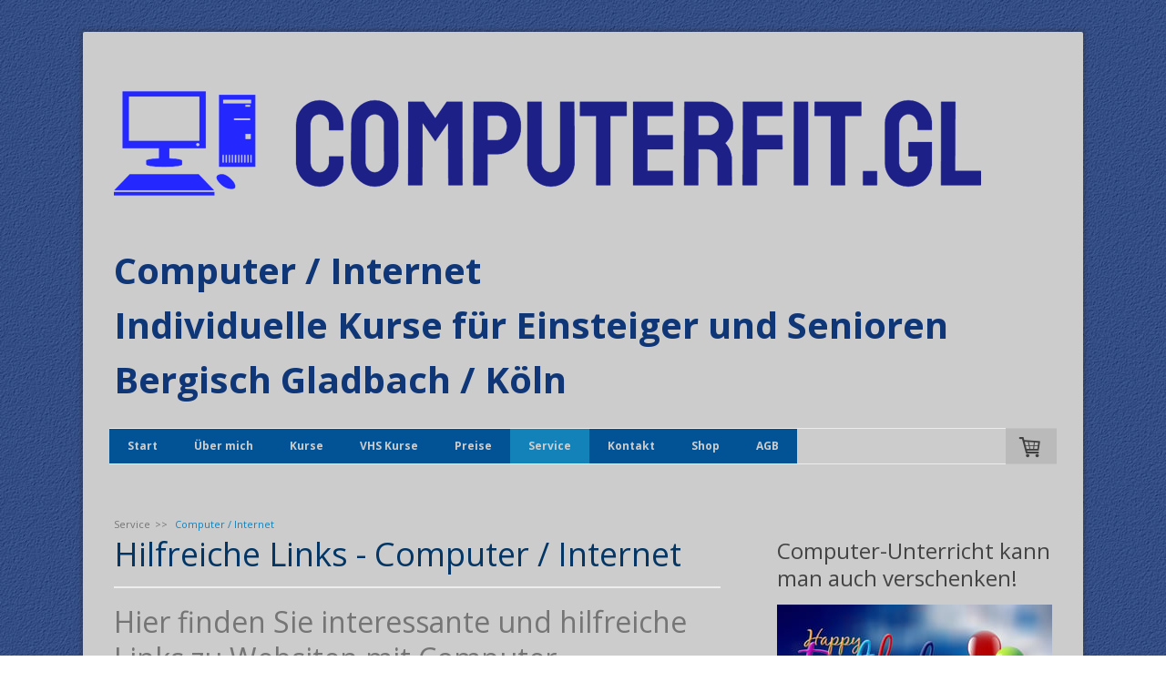

--- FILE ---
content_type: text/html; charset=UTF-8
request_url: https://www.computerfit.gl/service/computer-internet/
body_size: 13310
content:
<!DOCTYPE html>
<html lang="de-DE"><head>
    <meta charset="utf-8"/>
    <link rel="dns-prefetch preconnect" href="https://u.jimcdn.com/" crossorigin="anonymous"/>
<link rel="dns-prefetch preconnect" href="https://assets.jimstatic.com/" crossorigin="anonymous"/>
<link rel="dns-prefetch preconnect" href="https://image.jimcdn.com" crossorigin="anonymous"/>
<link rel="dns-prefetch preconnect" href="https://fonts.jimstatic.com" crossorigin="anonymous"/>
<meta name="viewport" content="width=device-width, initial-scale=1"/>
<meta http-equiv="X-UA-Compatible" content="IE=edge"/>
<meta name="description" content=""/>
<meta name="robots" content="index, follow, archive"/>
<meta property="st:section" content=""/>
<meta name="generator" content="Jimdo Creator"/>
<meta name="twitter:title" content="Hilfreiche Links - Computer / Internet"/>
<meta name="twitter:description" content="https://www.computer-woerterbuch.de"/>
<meta name="twitter:card" content="summary_large_image"/>
<meta property="og:url" content="http://www.computerfit.gl/service/computer-internet/"/>
<meta property="og:title" content="Hilfreiche Links - Computer / Internet"/>
<meta property="og:description" content="https://www.computer-woerterbuch.de"/>
<meta property="og:type" content="website"/>
<meta property="og:locale" content="de_DE"/>
<meta property="og:site_name" content="Computerkurse"/><title>Hilfreiche Links - Computer / Internet - Computerkurse</title>
<link rel="shortcut icon" href="https://u.jimcdn.com/cms/o/sc4036c304a15a53f/img/favicon.png?t=1371996668"/>
    <link rel="alternate" type="application/rss+xml" title="Blog" href="https://www.computerfit.gl/rss/blog"/>    
<link rel="canonical" href="https://www.computerfit.gl/service/computer-internet/"/>

        <script src="https://assets.jimstatic.com/ckies.js.7c38a5f4f8d944ade39b.js"></script>

        <script src="https://assets.jimstatic.com/cookieControl.js.b05bf5f4339fa83b8e79.js"></script>
    <script>window.CookieControlSet.setToNormal();</script>

    <style>html,body{margin:0}.hidden{display:none}.n{padding:5px}#cc-website-title a {text-decoration: none}.cc-m-image-align-1{text-align:left}.cc-m-image-align-2{text-align:right}.cc-m-image-align-3{text-align:center}</style>

        <link href="https://u.jimcdn.com/cms/o/sc4036c304a15a53f/layout/dm_34ce5052ebc7abdec59d716a286b9d2f/css/layout.css?t=1637082821" rel="stylesheet" type="text/css" id="jimdo_layout_css"/>
<script>     /* <![CDATA[ */     /*!  loadCss [c]2014 @scottjehl, Filament Group, Inc.  Licensed MIT */     window.loadCSS = window.loadCss = function(e,n,t){var r,l=window.document,a=l.createElement("link");if(n)r=n;else{var i=(l.body||l.getElementsByTagName("head")[0]).childNodes;r=i[i.length-1]}var o=l.styleSheets;a.rel="stylesheet",a.href=e,a.media="only x",r.parentNode.insertBefore(a,n?r:r.nextSibling);var d=function(e){for(var n=a.href,t=o.length;t--;)if(o[t].href===n)return e.call(a);setTimeout(function(){d(e)})};return a.onloadcssdefined=d,d(function(){a.media=t||"all"}),a};     window.onloadCSS = function(n,o){n.onload=function(){n.onload=null,o&&o.call(n)},"isApplicationInstalled"in navigator&&"onloadcssdefined"in n&&n.onloadcssdefined(o)}     /* ]]> */ </script>     <script>
// <![CDATA[
onloadCSS(loadCss('https://assets.jimstatic.com/web.css.cba479cb7ca5b5a1cac2a1ff8a34b9db.css') , function() {
    this.id = 'jimdo_web_css';
});
// ]]>
</script>
<link href="https://assets.jimstatic.com/web.css.cba479cb7ca5b5a1cac2a1ff8a34b9db.css" rel="preload" as="style"/>
<noscript>
<link href="https://assets.jimstatic.com/web.css.cba479cb7ca5b5a1cac2a1ff8a34b9db.css" rel="stylesheet"/>
</noscript>
    <script>
    //<![CDATA[
        var jimdoData = {"isTestserver":false,"isLcJimdoCom":false,"isJimdoHelpCenter":false,"isProtectedPage":false,"cstok":"","cacheJsKey":"6872b02579dabafbb146fb8732c7f8989a7ce7a9","cacheCssKey":"6872b02579dabafbb146fb8732c7f8989a7ce7a9","cdnUrl":"https:\/\/assets.jimstatic.com\/","minUrl":"https:\/\/assets.jimstatic.com\/app\/cdn\/min\/file\/","authUrl":"https:\/\/a.jimdo.com\/","webPath":"https:\/\/www.computerfit.gl\/","appUrl":"https:\/\/a.jimdo.com\/","cmsLanguage":"de_DE","isFreePackage":false,"mobile":false,"isDevkitTemplateUsed":true,"isTemplateResponsive":true,"websiteId":"sc4036c304a15a53f","pageId":1406820495,"packageId":2,"shop":{"deliveryTimeTexts":{"1":"1 - 3 Tage Lieferzeit","2":"3 - 5 Tage Lieferzeit","3":"5 - 8 Tage Lieferzeit"},"checkoutButtonText":"Zur Kasse","isReady":true,"currencyFormat":{"pattern":"#,##0.00 \u00a4","convertedPattern":"#,##0.00 $","symbols":{"GROUPING_SEPARATOR":".","DECIMAL_SEPARATOR":",","CURRENCY_SYMBOL":"\u20ac"}},"currencyLocale":"de_DE"},"tr":{"gmap":{"searchNotFound":"Die angegebene Adresse konnte nicht gefunden werden.","routeNotFound":"Die Anfahrtsroute konnte nicht berechnet werden. M\u00f6gliche Gr\u00fcnde: Die Startadresse ist zu ungenau oder zu weit von der Zieladresse entfernt."},"shop":{"checkoutSubmit":{"next":"N\u00e4chster Schritt","wait":"Bitte warten"},"paypalError":"Da ist leider etwas schiefgelaufen. Bitte versuche es erneut!","cartBar":"Zum Warenkorb","maintenance":"Dieser Shop ist vor\u00fcbergehend leider nicht erreichbar. Bitte probieren Sie es sp\u00e4ter noch einmal.","addToCartOverlay":{"productInsertedText":"Der Artikel wurde dem Warenkorb hinzugef\u00fcgt.","continueShoppingText":"Weiter einkaufen","reloadPageText":"neu laden"},"notReadyText":"Dieser Shop ist noch nicht vollst\u00e4ndig eingerichtet.","numLeftText":"Mehr als {:num} Exemplare dieses Artikels sind z.Z. leider nicht verf\u00fcgbar.","oneLeftText":"Es ist leider nur noch ein Exemplar dieses Artikels verf\u00fcgbar."},"common":{"timeout":"Es ist ein Fehler aufgetreten. Die von dir ausgew\u00e4hlte Aktion wurde abgebrochen. Bitte versuche es in ein paar Minuten erneut."},"form":{"badRequest":"Es ist ein Fehler aufgetreten: Die Eingaben konnten leider nicht \u00fcbermittelt werden. Bitte versuche es sp\u00e4ter noch einmal!"}},"jQuery":"jimdoGen002","isJimdoMobileApp":false,"bgConfig":null,"bgFullscreen":null,"responsiveBreakpointLandscape":767,"responsiveBreakpointPortrait":480,"copyableHeadlineLinks":false,"tocGeneration":false,"googlemapsConsoleKey":false,"loggingForAnalytics":false,"loggingForPredefinedPages":false,"isFacebookPixelIdEnabled":false,"userAccountId":"c091d020-4aed-44a7-93d2-5d9a13850cea"};
    // ]]>
</script>

     <script> (function(window) { 'use strict'; var regBuff = window.__regModuleBuffer = []; var regModuleBuffer = function() { var args = [].slice.call(arguments); regBuff.push(args); }; if (!window.regModule) { window.regModule = regModuleBuffer; } })(window); </script>
    <script src="https://assets.jimstatic.com/web.js.24f3cfbc36a645673411.js" async="true"></script>
    <script src="https://assets.jimstatic.com/at.js.62588d64be2115a866ce.js"></script>
    
</head>

<body class="body cc-page j-has-shop j-m-gallery-styles j-m-video-styles j-m-hr-styles j-m-header-styles j-m-text-styles j-m-emotionheader-styles j-m-htmlCode-styles j-m-rss-styles j-m-form-styles j-m-table-styles j-m-textWithImage-styles j-m-downloadDocument-styles j-m-imageSubtitle-styles j-m-flickr-styles j-m-googlemaps-styles j-m-blogSelection-styles j-m-comment-styles j-m-jimdo-styles j-m-profile-styles j-m-guestbook-styles j-m-promotion-styles j-m-twitter-styles j-m-hgrid-styles j-m-shoppingcart-styles j-m-catalog-styles j-m-product-styles-disabled j-m-facebook-styles j-m-sharebuttons-styles-disabled j-m-formnew-styles-disabled j-m-callToAction-styles j-m-turbo-styles j-m-spacing-styles j-m-googleplus-styles j-m-dummy-styles j-m-search-styles j-m-booking-styles j-m-socialprofiles-styles j-footer-styles cc-pagemode-default cc-content-parent" id="page-1406820495">

<div id="cc-inner" class="cc-content-parent">
  <!-- _main.sass -->
  <input type="checkbox" id="jtpl-navigation__checkbox" class="jtpl-navigation__checkbox"/><div class="jtpl-main cc-content-parent">

    <!-- background-area -->
    <div class="jtpl-background-area" background-area=""></div>
    <!-- END background-area -->

    <!-- _mobile-navigation.sass-->
    <div class="jtpl-mobile-topbar navigation-colors navigation-colors--transparency">
      <label for="jtpl-navigation__checkbox" class="jtpl-navigation__label navigation-colors__menu-icon">
        <span class="jtpl-navigation__icon navigation-colors__menu-icon"></span>
      </label>
    </div>
    <div class="jtpl-mobile-navigation navigation-colors navigation-colors--transparency">
      <div class="jtpl-mobile-navigation-container">
        <div data-container="navigation"><div class="j-nav-variant-nested"><ul class="cc-nav-level-0 j-nav-level-0"><li id="cc-nav-view-1400469795" class="jmd-nav__list-item-0"><a href="/" data-link-title="Start">Start</a></li><li id="cc-nav-view-1400470295" class="jmd-nav__list-item-0 j-nav-has-children"><a href="/über-mich/" data-link-title="Über mich">Über mich</a><span data-navi-toggle="cc-nav-view-1400470295" class="jmd-nav__toggle-button"></span><ul class="cc-nav-level-1 j-nav-level-1"><li id="cc-nav-view-1400470495" class="jmd-nav__list-item-1"><a href="/über-mich/hier-finden-sie-computerfit-gl/" data-link-title="Hier finden Sie Computerfit.GL">Hier finden Sie Computerfit.GL</a></li><li id="cc-nav-view-1400470595" class="jmd-nav__list-item-1"><a href="/über-mich/nachricht/" data-link-title="Nachricht">Nachricht</a></li><li id="cc-nav-view-1406325395" class="jmd-nav__list-item-1"><a href="/über-mich/referenzen/" data-link-title="Referenzen">Referenzen</a></li><li id="cc-nav-view-1573524995" class="jmd-nav__list-item-1"><a href="/über-mich/bilder-aus-dem-unterricht/" data-link-title="Bilder aus dem Unterricht">Bilder aus dem Unterricht</a></li></ul></li><li id="cc-nav-view-1400469995" class="jmd-nav__list-item-0 j-nav-has-children"><a href="/kurse/" data-link-title="Kurse">Kurse</a><span data-navi-toggle="cc-nav-view-1400469995" class="jmd-nav__toggle-button"></span><ul class="cc-nav-level-1 j-nav-level-1"><li id="cc-nav-view-1400469895" class="jmd-nav__list-item-1"><a href="/kurse/individueller-unterricht/" data-link-title="Individueller Unterricht">Individueller Unterricht</a></li><li id="cc-nav-view-1406073895" class="jmd-nav__list-item-1 j-nav-has-children"><a href="/kurse/kursinhalte/" data-link-title="Kursinhalte">Kursinhalte</a><span data-navi-toggle="cc-nav-view-1406073895" class="jmd-nav__toggle-button"></span><ul class="cc-nav-level-2 j-nav-level-2"><li id="cc-nav-view-1404042895" class="jmd-nav__list-item-2"><a href="/kurse/kursinhalte/computer-basis/" data-link-title="Computer Basis">Computer Basis</a></li><li id="cc-nav-view-2037103295" class="jmd-nav__list-item-2"><a href="/kurse/kursinhalte/windows-10/" data-link-title="Windows 10">Windows 10</a></li><li id="cc-nav-view-2041984195" class="jmd-nav__list-item-2"><a href="/kurse/kursinhalte/mac-os-x/" data-link-title="Mac - OS X">Mac - OS X</a></li><li id="cc-nav-view-1406572895" class="jmd-nav__list-item-2"><a href="/kurse/kursinhalte/outlook-basis/" data-link-title="Outlook Basis">Outlook Basis</a></li><li id="cc-nav-view-1404043495" class="jmd-nav__list-item-2"><a href="/kurse/kursinhalte/internet/" data-link-title="Internet">Internet</a></li><li id="cc-nav-view-1406337595" class="jmd-nav__list-item-2"><a href="/kurse/kursinhalte/word-basis/" data-link-title="Word Basis">Word Basis</a></li><li id="cc-nav-view-1406572595" class="jmd-nav__list-item-2"><a href="/kurse/kursinhalte/excel-basis/" data-link-title="Excel Basis">Excel Basis</a></li><li id="cc-nav-view-1583729395" class="jmd-nav__list-item-2"><a href="/kurse/kursinhalte/open-office/" data-link-title="Open Office">Open Office</a></li><li id="cc-nav-view-1406569795" class="jmd-nav__list-item-2"><a href="/kurse/kursinhalte/eigene-website/" data-link-title="Eigene Website">Eigene Website</a></li><li id="cc-nav-view-1406337795" class="jmd-nav__list-item-2"><a href="/kurse/kursinhalte/ebay-co/" data-link-title="Ebay &amp; Co.">Ebay &amp; Co.</a></li><li id="cc-nav-view-1406568595" class="jmd-nav__list-item-2"><a href="/kurse/kursinhalte/facebook-co/" data-link-title="Facebook &amp; Co.">Facebook &amp; Co.</a></li><li id="cc-nav-view-1416369695" class="jmd-nav__list-item-2"><a href="/kurse/kursinhalte/ipad/" data-link-title="iPad">iPad</a></li><li id="cc-nav-view-2162336195" class="jmd-nav__list-item-2"><a href="/kurse/kursinhalte/iphone-ipad-für-sehbehinderte/" data-link-title="iPhone/iPad für Sehbehinderte">iPhone/iPad für Sehbehinderte</a></li><li id="cc-nav-view-1406337995" class="jmd-nav__list-item-2"><a href="/kurse/kursinhalte/specials/" data-link-title="Specials">Specials</a></li><li id="cc-nav-view-2035012095" class="jmd-nav__list-item-2"><a href="/kurse/kursinhalte/dropbox-co/" data-link-title="Dropbox &amp; Co.">Dropbox &amp; Co.</a></li></ul></li><li id="cc-nav-view-1406072295" class="jmd-nav__list-item-1"><a href="/kurse/einzelkurs/" data-link-title="Einzelkurs">Einzelkurs</a></li><li id="cc-nav-view-1400470195" class="jmd-nav__list-item-1"><a href="/kurse/gruppenkurse/" data-link-title="Gruppenkurse">Gruppenkurse</a></li><li id="cc-nav-view-1431242695" class="jmd-nav__list-item-1"><a href="/kurse/berufs-wieder-einsteigerinnen/" data-link-title="Berufs(wieder)einsteigerinnen">Berufs(wieder)einsteigerinnen</a></li></ul></li><li id="cc-nav-view-2028539895" class="jmd-nav__list-item-0 j-nav-has-children"><a href="/vhs-kurse/" data-link-title="VHS Kurse">VHS Kurse</a><span data-navi-toggle="cc-nav-view-2028539895" class="jmd-nav__toggle-button"></span><ul class="cc-nav-level-1 j-nav-level-1"><li id="cc-nav-view-2028875595" class="jmd-nav__list-item-1"><a href="/vhs-kurse/individuelle-schulungen/" data-link-title="Individuelle Schulungen">Individuelle Schulungen</a></li><li id="cc-nav-view-2158411495" class="jmd-nav__list-item-1"><a href="/vhs-kurse/dropbox-co/" data-link-title="Dropbox &amp; Co.">Dropbox &amp; Co.</a></li><li id="cc-nav-view-2028877795" class="jmd-nav__list-item-1"><a href="/vhs-kurse/kostenlose-website-mit-jimdo/" data-link-title="Kostenlose Website mit Jimdo">Kostenlose Website mit Jimdo</a></li><li id="cc-nav-view-2037421495" class="jmd-nav__list-item-1"><a href="/vhs-kurse/pc-auffrischkurs/" data-link-title="PC-Auffrischkurs">PC-Auffrischkurs</a></li><li id="cc-nav-view-2040071895" class="jmd-nav__list-item-1"><a href="/vhs-kurse/powerpoint/" data-link-title="PowerPoint">PowerPoint</a></li><li id="cc-nav-view-2135990395" class="jmd-nav__list-item-1"><a href="/vhs-kurse/word-vorlagen-und-serienbriefe/" data-link-title="WORD: Vorlagen und Serienbriefe">WORD: Vorlagen und Serienbriefe</a></li><li id="cc-nav-view-2038731895" class="jmd-nav__list-item-1"><a href="/vhs-kurse/herdt-verlag-office-quiz/" data-link-title="Herdt-Verlag: Office-Quiz">Herdt-Verlag: Office-Quiz</a></li></ul></li><li id="cc-nav-view-1403996195" class="jmd-nav__list-item-0"><a href="/preise/" data-link-title="Preise">Preise</a></li><li id="cc-nav-view-1406856095" class="jmd-nav__list-item-0 j-nav-has-children cc-nav-parent j-nav-parent jmd-nav__item--parent"><a href="/service/" data-link-title="Service">Service</a><span data-navi-toggle="cc-nav-view-1406856095" class="jmd-nav__toggle-button"></span><ul class="cc-nav-level-1 j-nav-level-1"><li id="cc-nav-view-2038760495" class="jmd-nav__list-item-1"><a href="/service/website-design/" data-link-title="Website-Design">Website-Design</a></li><li id="cc-nav-view-1406856795" class="jmd-nav__list-item-1"><a href="/service/beratung/" data-link-title="Beratung">Beratung</a></li><li id="cc-nav-view-1406857095" class="jmd-nav__list-item-1"><a href="/service/fernwartung/" data-link-title="Fernwartung">Fernwartung</a></li><li id="cc-nav-view-1406818895" class="jmd-nav__list-item-1"><a href="/service/seiten-für-senioren/" data-link-title="Seiten für Senioren">Seiten für Senioren</a></li><li id="cc-nav-view-1406820495" class="jmd-nav__list-item-1 cc-nav-current j-nav-current jmd-nav__item--current"><a href="/service/computer-internet/" data-link-title="Computer / Internet" class="cc-nav-current j-nav-current jmd-nav__link--current">Computer / Internet</a></li><li id="cc-nav-view-1404681295" class="jmd-nav__list-item-1"><a href="/service/partnerlinks/" data-link-title="Partnerlinks">Partnerlinks</a></li><li id="cc-nav-view-2037422895" class="jmd-nav__list-item-1"><a href="/service/reisen-buchen-über-reisefindex-de/" data-link-title="Reisen buchen über reisefindex.de">Reisen buchen über reisefindex.de</a></li></ul></li><li id="cc-nav-view-1405830195" class="jmd-nav__list-item-0"><a href="/kontakt/" data-link-title="Kontakt">Kontakt</a></li><li id="cc-nav-view-1416400395" class="jmd-nav__list-item-0"><a href="/shop/" data-link-title="Shop">Shop</a></li><li id="cc-nav-view-1654212595" class="jmd-nav__list-item-0"><a href="/agb/" data-link-title="AGB">AGB</a></li></ul></div></div>
      </div>
    </div>
    <!-- END _mobile-navigation.sass-->
      <div class="jtpl-section__gutter layout-alignment content-options-box cc-content-parent">

      <!-- _header.sass -->
      <header class="jtpl-header"><div class="jtpl-header__container">
          <div id="cc-website-logo" class="cc-single-module-element"><div id="cc-m-11599707695" class="j-module n j-imageSubtitle"><div class="cc-m-image-container"><figure class="cc-imagewrapper cc-m-image-align-1">
<a href="https://www.computerfit.gl/" target="_self"><img srcset="https://image.jimcdn.com/cdn-cgi/image/width=320%2Cheight=10000%2Cfit=contain%2Cformat=png%2C/app/cms/storage/image/path/sc4036c304a15a53f/image/ib685bb0b4eaf23a2/version/1644403655/image.png 320w, https://image.jimcdn.com/cdn-cgi/image/width=640%2Cheight=10000%2Cfit=contain%2Cformat=png%2C/app/cms/storage/image/path/sc4036c304a15a53f/image/ib685bb0b4eaf23a2/version/1644403655/image.png 640w, https://image.jimcdn.com/cdn-cgi/image/width=952%2Cheight=10000%2Cfit=contain%2Cformat=png%2C/app/cms/storage/image/path/sc4036c304a15a53f/image/ib685bb0b4eaf23a2/version/1644403655/image.png 952w, https://image.jimcdn.com/cdn-cgi/image/width=960%2Cheight=10000%2Cfit=contain%2Cformat=png%2C/app/cms/storage/image/path/sc4036c304a15a53f/image/ib685bb0b4eaf23a2/version/1644403655/image.png 960w, https://image.jimcdn.com/cdn-cgi/image/width=1280%2Cheight=10000%2Cfit=contain%2Cformat=png%2C/app/cms/storage/image/path/sc4036c304a15a53f/image/ib685bb0b4eaf23a2/version/1644403655/image.png 1280w, https://image.jimcdn.com/cdn-cgi/image//app/cms/storage/image/path/sc4036c304a15a53f/image/ib685bb0b4eaf23a2/version/1644403655/image.png 1500w" sizes="(min-width: 952px) 952px, 100vw" id="cc-m-imagesubtitle-image-11599707695" src="https://image.jimcdn.com/cdn-cgi/image/width=952%2Cheight=10000%2Cfit=contain%2Cformat=png%2C/app/cms/storage/image/path/sc4036c304a15a53f/image/ib685bb0b4eaf23a2/version/1644403655/image.png" alt="Computerkurse" class="" data-src-width="1500" data-src-height="315" data-src="https://image.jimcdn.com/cdn-cgi/image/width=952%2Cheight=10000%2Cfit=contain%2Cformat=png%2C/app/cms/storage/image/path/sc4036c304a15a53f/image/ib685bb0b4eaf23a2/version/1644403655/image.png" data-image-id="8031277695"/></a>    

</figure>
</div>
<div class="cc-clear"></div>
<script id="cc-m-reg-11599707695">// <![CDATA[

    window.regModule("module_imageSubtitle", {"data":{"imageExists":true,"hyperlink":"","hyperlink_target":"","hyperlinkAsString":"","pinterest":"0","id":11599707695,"widthEqualsContent":"0","resizeWidth":"952","resizeHeight":200},"id":11599707695});
// ]]>
</script></div></div>
          <div id="cc-website-title" class="cc-single-module-element"><div id="cc-m-9954089495" class="j-module n j-header"><a href="https://www.computerfit.gl/"><span class="cc-within-single-module-element j-website-title-content" id="cc-m-header-9954089495">Computer / Internet <br/>Individuelle Kurse für Einsteiger und Senioren<br/>Bergisch Gladbach / Köln</span></a></div></div>
        </div>

        <div class="jtpl-navigation">
          <!-- navigation.sass -->
          <nav class="jtpl-navigation__inner navigation-colors navigation-alignment" data-dropdown="true"><div data-container="navigation"><div class="j-nav-variant-nested"><ul class="cc-nav-level-0 j-nav-level-0"><li id="cc-nav-view-1400469795" class="jmd-nav__list-item-0"><a href="/" data-link-title="Start">Start</a></li><li id="cc-nav-view-1400470295" class="jmd-nav__list-item-0 j-nav-has-children"><a href="/über-mich/" data-link-title="Über mich">Über mich</a><span data-navi-toggle="cc-nav-view-1400470295" class="jmd-nav__toggle-button"></span><ul class="cc-nav-level-1 j-nav-level-1"><li id="cc-nav-view-1400470495" class="jmd-nav__list-item-1"><a href="/über-mich/hier-finden-sie-computerfit-gl/" data-link-title="Hier finden Sie Computerfit.GL">Hier finden Sie Computerfit.GL</a></li><li id="cc-nav-view-1400470595" class="jmd-nav__list-item-1"><a href="/über-mich/nachricht/" data-link-title="Nachricht">Nachricht</a></li><li id="cc-nav-view-1406325395" class="jmd-nav__list-item-1"><a href="/über-mich/referenzen/" data-link-title="Referenzen">Referenzen</a></li><li id="cc-nav-view-1573524995" class="jmd-nav__list-item-1"><a href="/über-mich/bilder-aus-dem-unterricht/" data-link-title="Bilder aus dem Unterricht">Bilder aus dem Unterricht</a></li></ul></li><li id="cc-nav-view-1400469995" class="jmd-nav__list-item-0 j-nav-has-children"><a href="/kurse/" data-link-title="Kurse">Kurse</a><span data-navi-toggle="cc-nav-view-1400469995" class="jmd-nav__toggle-button"></span><ul class="cc-nav-level-1 j-nav-level-1"><li id="cc-nav-view-1400469895" class="jmd-nav__list-item-1"><a href="/kurse/individueller-unterricht/" data-link-title="Individueller Unterricht">Individueller Unterricht</a></li><li id="cc-nav-view-1406073895" class="jmd-nav__list-item-1 j-nav-has-children"><a href="/kurse/kursinhalte/" data-link-title="Kursinhalte">Kursinhalte</a><span data-navi-toggle="cc-nav-view-1406073895" class="jmd-nav__toggle-button"></span><ul class="cc-nav-level-2 j-nav-level-2"><li id="cc-nav-view-1404042895" class="jmd-nav__list-item-2"><a href="/kurse/kursinhalte/computer-basis/" data-link-title="Computer Basis">Computer Basis</a></li><li id="cc-nav-view-2037103295" class="jmd-nav__list-item-2"><a href="/kurse/kursinhalte/windows-10/" data-link-title="Windows 10">Windows 10</a></li><li id="cc-nav-view-2041984195" class="jmd-nav__list-item-2"><a href="/kurse/kursinhalte/mac-os-x/" data-link-title="Mac - OS X">Mac - OS X</a></li><li id="cc-nav-view-1406572895" class="jmd-nav__list-item-2"><a href="/kurse/kursinhalte/outlook-basis/" data-link-title="Outlook Basis">Outlook Basis</a></li><li id="cc-nav-view-1404043495" class="jmd-nav__list-item-2"><a href="/kurse/kursinhalte/internet/" data-link-title="Internet">Internet</a></li><li id="cc-nav-view-1406337595" class="jmd-nav__list-item-2"><a href="/kurse/kursinhalte/word-basis/" data-link-title="Word Basis">Word Basis</a></li><li id="cc-nav-view-1406572595" class="jmd-nav__list-item-2"><a href="/kurse/kursinhalte/excel-basis/" data-link-title="Excel Basis">Excel Basis</a></li><li id="cc-nav-view-1583729395" class="jmd-nav__list-item-2"><a href="/kurse/kursinhalte/open-office/" data-link-title="Open Office">Open Office</a></li><li id="cc-nav-view-1406569795" class="jmd-nav__list-item-2"><a href="/kurse/kursinhalte/eigene-website/" data-link-title="Eigene Website">Eigene Website</a></li><li id="cc-nav-view-1406337795" class="jmd-nav__list-item-2"><a href="/kurse/kursinhalte/ebay-co/" data-link-title="Ebay &amp; Co.">Ebay &amp; Co.</a></li><li id="cc-nav-view-1406568595" class="jmd-nav__list-item-2"><a href="/kurse/kursinhalte/facebook-co/" data-link-title="Facebook &amp; Co.">Facebook &amp; Co.</a></li><li id="cc-nav-view-1416369695" class="jmd-nav__list-item-2"><a href="/kurse/kursinhalte/ipad/" data-link-title="iPad">iPad</a></li><li id="cc-nav-view-2162336195" class="jmd-nav__list-item-2"><a href="/kurse/kursinhalte/iphone-ipad-für-sehbehinderte/" data-link-title="iPhone/iPad für Sehbehinderte">iPhone/iPad für Sehbehinderte</a></li><li id="cc-nav-view-1406337995" class="jmd-nav__list-item-2"><a href="/kurse/kursinhalte/specials/" data-link-title="Specials">Specials</a></li><li id="cc-nav-view-2035012095" class="jmd-nav__list-item-2"><a href="/kurse/kursinhalte/dropbox-co/" data-link-title="Dropbox &amp; Co.">Dropbox &amp; Co.</a></li></ul></li><li id="cc-nav-view-1406072295" class="jmd-nav__list-item-1"><a href="/kurse/einzelkurs/" data-link-title="Einzelkurs">Einzelkurs</a></li><li id="cc-nav-view-1400470195" class="jmd-nav__list-item-1"><a href="/kurse/gruppenkurse/" data-link-title="Gruppenkurse">Gruppenkurse</a></li><li id="cc-nav-view-1431242695" class="jmd-nav__list-item-1"><a href="/kurse/berufs-wieder-einsteigerinnen/" data-link-title="Berufs(wieder)einsteigerinnen">Berufs(wieder)einsteigerinnen</a></li></ul></li><li id="cc-nav-view-2028539895" class="jmd-nav__list-item-0 j-nav-has-children"><a href="/vhs-kurse/" data-link-title="VHS Kurse">VHS Kurse</a><span data-navi-toggle="cc-nav-view-2028539895" class="jmd-nav__toggle-button"></span><ul class="cc-nav-level-1 j-nav-level-1"><li id="cc-nav-view-2028875595" class="jmd-nav__list-item-1"><a href="/vhs-kurse/individuelle-schulungen/" data-link-title="Individuelle Schulungen">Individuelle Schulungen</a></li><li id="cc-nav-view-2158411495" class="jmd-nav__list-item-1"><a href="/vhs-kurse/dropbox-co/" data-link-title="Dropbox &amp; Co.">Dropbox &amp; Co.</a></li><li id="cc-nav-view-2028877795" class="jmd-nav__list-item-1"><a href="/vhs-kurse/kostenlose-website-mit-jimdo/" data-link-title="Kostenlose Website mit Jimdo">Kostenlose Website mit Jimdo</a></li><li id="cc-nav-view-2037421495" class="jmd-nav__list-item-1"><a href="/vhs-kurse/pc-auffrischkurs/" data-link-title="PC-Auffrischkurs">PC-Auffrischkurs</a></li><li id="cc-nav-view-2040071895" class="jmd-nav__list-item-1"><a href="/vhs-kurse/powerpoint/" data-link-title="PowerPoint">PowerPoint</a></li><li id="cc-nav-view-2135990395" class="jmd-nav__list-item-1"><a href="/vhs-kurse/word-vorlagen-und-serienbriefe/" data-link-title="WORD: Vorlagen und Serienbriefe">WORD: Vorlagen und Serienbriefe</a></li><li id="cc-nav-view-2038731895" class="jmd-nav__list-item-1"><a href="/vhs-kurse/herdt-verlag-office-quiz/" data-link-title="Herdt-Verlag: Office-Quiz">Herdt-Verlag: Office-Quiz</a></li></ul></li><li id="cc-nav-view-1403996195" class="jmd-nav__list-item-0"><a href="/preise/" data-link-title="Preise">Preise</a></li><li id="cc-nav-view-1406856095" class="jmd-nav__list-item-0 j-nav-has-children cc-nav-parent j-nav-parent jmd-nav__item--parent"><a href="/service/" data-link-title="Service">Service</a><span data-navi-toggle="cc-nav-view-1406856095" class="jmd-nav__toggle-button"></span><ul class="cc-nav-level-1 j-nav-level-1"><li id="cc-nav-view-2038760495" class="jmd-nav__list-item-1"><a href="/service/website-design/" data-link-title="Website-Design">Website-Design</a></li><li id="cc-nav-view-1406856795" class="jmd-nav__list-item-1"><a href="/service/beratung/" data-link-title="Beratung">Beratung</a></li><li id="cc-nav-view-1406857095" class="jmd-nav__list-item-1"><a href="/service/fernwartung/" data-link-title="Fernwartung">Fernwartung</a></li><li id="cc-nav-view-1406818895" class="jmd-nav__list-item-1"><a href="/service/seiten-für-senioren/" data-link-title="Seiten für Senioren">Seiten für Senioren</a></li><li id="cc-nav-view-1406820495" class="jmd-nav__list-item-1 cc-nav-current j-nav-current jmd-nav__item--current"><a href="/service/computer-internet/" data-link-title="Computer / Internet" class="cc-nav-current j-nav-current jmd-nav__link--current">Computer / Internet</a></li><li id="cc-nav-view-1404681295" class="jmd-nav__list-item-1"><a href="/service/partnerlinks/" data-link-title="Partnerlinks">Partnerlinks</a></li><li id="cc-nav-view-2037422895" class="jmd-nav__list-item-1"><a href="/service/reisen-buchen-über-reisefindex-de/" data-link-title="Reisen buchen über reisefindex.de">Reisen buchen über reisefindex.de</a></li></ul></li><li id="cc-nav-view-1405830195" class="jmd-nav__list-item-0"><a href="/kontakt/" data-link-title="Kontakt">Kontakt</a></li><li id="cc-nav-view-1416400395" class="jmd-nav__list-item-0"><a href="/shop/" data-link-title="Shop">Shop</a></li><li id="cc-nav-view-1654212595" class="jmd-nav__list-item-0"><a href="/agb/" data-link-title="AGB">AGB</a></li></ul></div></div>
          </nav><!-- END navigation.sass --><!-- _cart.sass --><div class="jtpl-cart">
            <div id="cc-sidecart-wrapper"><script>// <![CDATA[

    window.regModule("sidebar_shoppingcart", {"variant":"default","currencyLocale":"de_DE","currencyFormat":{"pattern":"#,##0.00 \u00a4","convertedPattern":"#,##0.00 $","symbols":{"GROUPING_SEPARATOR":".","DECIMAL_SEPARATOR":",","CURRENCY_SYMBOL":"\u20ac"}},"tr":{"cart":{"subtotalText":"Zwischensumme","emptyBasketText":"Ihr Warenkorb ist leer."}}});
// ]]>
</script></div>
          </div>
          <!-- END _cart.sass -->

        </div>

      </header><!-- END _header-sass --><!-- _content-container.sass --><div class="jtpl-content__container cc-content-parent">
        <div class="jtpl-breadcrump breadcrumb-options">
          <div data-container="navigation"><div class="j-nav-variant-breadcrumb"><ol itemscope="true" itemtype="http://schema.org/BreadcrumbList"><li itemscope="true" itemprop="itemListElement" itemtype="http://schema.org/ListItem"><a href="/service/" data-link-title="Service" itemprop="item"><span itemprop="name">Service</span></a><meta itemprop="position" content="1"/></li><li itemscope="true" itemprop="itemListElement" itemtype="http://schema.org/ListItem" class="cc-nav-current j-nav-current"><a href="/service/computer-internet/" data-link-title="Computer / Internet" itemprop="item" class="cc-nav-current j-nav-current"><span itemprop="name">Computer / Internet</span></a><meta itemprop="position" content="2"/></li></ol></div></div>
        </div>

        <div class="jtpl-content content-options cc-content-parent">
          <div id="content_area" data-container="content"><div id="content_start"></div>
        
        <div id="cc-matrix-1713303095"><div id="cc-m-7093202395" class="j-module n j-header "><h1 class="" id="cc-m-header-7093202395">Hilfreiche Links - Computer / Internet</h1></div><div id="cc-m-11533580095" class="j-module n j-hr ">    <hr/>
</div><div id="cc-m-7093202495" class="j-module n j-header "><h2 class="" id="cc-m-header-7093202495">Hier finden Sie interessante und hilfreiche Links zu Websiten mit Computer-Lehrmaterial</h2></div><div id="cc-m-11533580295" class="j-module n j-hr ">    <hr/>
</div><div id="cc-m-7213021095" class="j-module n j-header "><h3 class="" id="cc-m-header-7213021095">Computer-Wörterbuch</h3></div><div id="cc-m-7213022595" class="j-module n j-text "><p>
    <strong><a href="https://www.computer-woerterbuch.de/" target="_blank">https://www.computer-woerterbuch.de</a></strong>
</p></div><div id="cc-m-7093202595" class="j-module n j-header "><h3 class="" id="cc-m-header-7093202595">Kostenlose Tastatur-Kurse</h3></div><div id="cc-m-7093202695" class="j-module n j-text "><p>
    <a href="https://www.tipp10.com/de/" target="_blank" title="https://www.tipp10.com/de/"><strong>https://www.tipp10.com/de/</strong></a>
</p>

<p>
    <strong><a href="https://www.schreibtrainer-online.de/DE/Aspx/Start.aspx" target="_blank">https://www.schreibtrainer-online.de</a></strong>
</p>

<p>
    <strong><a href="https://10fastfingers.com/typing-test/german" target="_blank">https://10fastfingers.com/typing-test/german</a></strong>
</p>

<p>
     
</p></div><div id="cc-m-7093203195" class="j-module n j-header "><h3 class="" id="cc-m-header-7093203195">Wichtige Tipps und Anleitungen zur Facebook-Sicherheit</h3></div><div id="cc-m-7093203295" class="j-module n j-text "><p>
    <strong><a href="https://www.mimikama.at/" target="_blank">https://www.mimikama.at/</a></strong>
</p></div><div id="cc-m-7134756095" class="j-module n j-hr ">    <hr/>
</div><div id="cc-m-11533580395" class="j-module n j-header "><h3 class="" id="cc-m-header-11533580395">Ratgeber "Senioren Sicherheit im Internet"</h3></div><div id="cc-m-11533580695" class="j-module n j-text "><p>
    <strong><span style="font-size: 11.0pt; font-family: 'Arial',sans-serif; mso-fareast-font-family: Calibri; mso-fareast-theme-font: minor-latin; color: #333333; mso-ansi-language: DE; mso-fareast-language: DE; mso-bidi-language: AR-SA;">
    <a href="https://www.senioren-sicherheit-im-internet.de/" target="_blank">https://www.senioren-sicherheit-im-internet.de/</a></span></strong>
</p></div><div id="cc-m-11533580795" class="j-module n j-hr ">    <hr/>
</div></div>
        
        </div>
        </div>

        <aside class="jtpl-sidebar sidebar-options"><div data-container="sidebar"><div id="cc-matrix-1705895195"><div id="cc-m-10197645295" class="j-module n j-header "><h3 class="" id="cc-m-header-10197645295">Computer-Unterricht kann man auch verschenken!</h3></div><div id="cc-m-7761327295" class="j-module n j-textWithImage "><figure class="cc-imagewrapper cc-m-image-align-2 cc-m-width-maxed">
<a href="/shop/"><img srcset="https://image.jimcdn.com/cdn-cgi/image/width=302%2Cheight=1024%2Cfit=contain%2Cformat=jpg%2C/app/cms/storage/image/path/sc4036c304a15a53f/image/i7660f9a98673ab84/version/1745681552/image.jpg 302w, https://image.jimcdn.com/cdn-cgi/image/width=320%2Cheight=1024%2Cfit=contain%2Cformat=jpg%2C/app/cms/storage/image/path/sc4036c304a15a53f/image/i7660f9a98673ab84/version/1745681552/image.jpg 320w, https://image.jimcdn.com/cdn-cgi/image/width=604%2Cheight=1024%2Cfit=contain%2Cformat=jpg%2C/app/cms/storage/image/path/sc4036c304a15a53f/image/i7660f9a98673ab84/version/1745681552/image.jpg 604w" sizes="(min-width: 302px) 302px, 100vw" id="cc-m-textwithimage-image-7761327295" src="https://image.jimcdn.com/cdn-cgi/image/width=302%2Cheight=1024%2Cfit=contain%2Cformat=jpg%2C/app/cms/storage/image/path/sc4036c304a15a53f/image/i7660f9a98673ab84/version/1745681552/image.jpg" alt="" class="" data-src-width="1920" data-src-height="1088" data-src="https://image.jimcdn.com/cdn-cgi/image/width=302%2Cheight=1024%2Cfit=contain%2Cformat=jpg%2C/app/cms/storage/image/path/sc4036c304a15a53f/image/i7660f9a98673ab84/version/1745681552/image.jpg" data-image-id="5373329995"/></a>    

</figure>
<div>
    <div id="cc-m-textwithimage-7761327295" data-name="text" data-action="text" class="cc-m-textwithimage-inline-rte">
        <p>
     
</p>

<p>
    <strong>GESCHENKGUTSCHEIN</strong>
</p>

<p>
    <a href="/shop/" title="Shop"><strong>Direkt hier im SHOP bestellen.</strong></a>
</p>    </div>
</div>

<div class="cc-clear"></div>
<script id="cc-m-reg-7761327295">// <![CDATA[

    window.regModule("module_textWithImage", {"data":{"imageExists":true,"hyperlink":"\/app\/sc4036c304a15a53f\/p4207c97c726574ff\/","hyperlink_target":"","hyperlinkAsString":"Shop","pinterest":"0","id":7761327295,"widthEqualsContent":"1","resizeWidth":"302","resizeHeight":172},"id":7761327295});
// ]]>
</script></div><div id="cc-m-11781269995" class="j-module n j-hr ">    <hr/>
</div><div id="cc-m-10129408895" class="j-module n j-imageSubtitle "><figure class="cc-imagewrapper cc-m-image-align-1 cc-m-width-maxed">
<img srcset="https://image.jimcdn.com/cdn-cgi/image/width=302%2Cheight=10000%2Cfit=contain%2Cformat=jpg%2C/app/cms/storage/image/path/sc4036c304a15a53f/image/i5e421de84aacc867/version/1447588991/image.jpg 302w, https://image.jimcdn.com/cdn-cgi/image/width=320%2Cheight=10000%2Cfit=contain%2Cformat=jpg%2C/app/cms/storage/image/path/sc4036c304a15a53f/image/i5e421de84aacc867/version/1447588991/image.jpg 320w, https://image.jimcdn.com/cdn-cgi/image/width=604%2Cheight=10000%2Cfit=contain%2Cformat=jpg%2C/app/cms/storage/image/path/sc4036c304a15a53f/image/i5e421de84aacc867/version/1447588991/image.jpg 604w" sizes="(min-width: 302px) 302px, 100vw" id="cc-m-imagesubtitle-image-10129408895" src="https://image.jimcdn.com/cdn-cgi/image/width=302%2Cheight=10000%2Cfit=contain%2Cformat=jpg%2C/app/cms/storage/image/path/sc4036c304a15a53f/image/i5e421de84aacc867/version/1447588991/image.jpg" alt="" class="" data-src-width="1820" data-src-height="1298" data-src="https://image.jimcdn.com/cdn-cgi/image/width=302%2Cheight=10000%2Cfit=contain%2Cformat=jpg%2C/app/cms/storage/image/path/sc4036c304a15a53f/image/i5e421de84aacc867/version/1447588991/image.jpg" data-image-id="7048931295"/>    

</figure>

<div class="cc-clear"></div>
<script id="cc-m-reg-10129408895">// <![CDATA[

    window.regModule("module_imageSubtitle", {"data":{"imageExists":true,"hyperlink":"","hyperlink_target":"","hyperlinkAsString":"","pinterest":"0","id":10129408895,"widthEqualsContent":"1","resizeWidth":"302","resizeHeight":216},"id":10129408895});
// ]]>
</script></div><div id="cc-m-10209129995" class="j-module n j-hr ">    <hr/>
</div><div id="cc-m-10135746195" class="j-module n j-hr ">    <hr/>
</div><div id="cc-m-11292786195" class="j-module n j-hr ">    <hr/>
</div><div id="cc-m-10209129895" class="j-module n j-text "><p>
    <a href="https://shop.herdt.com/quiz/o365-ola/basiskompetenzen/quiz/#/quiz" target="_blank" title="https://shop.herdt.com/quiz/o365-ola/basiskompetenzen/quiz/#/quiz"><strong><span style="color: #033663;">Hier geht es zum kostenlosen Quiz des Herdt-Verlages: Office</span></strong> <strong><span style="color: #033663;">365.</span></strong></a>
</p></div><div id="cc-m-8242551495" class="j-module n j-hr ">    <hr/>
</div><div id="cc-m-7132249895" class="j-module n j-text "><p>
    <strong><a href="https://www.facebook.com/computerfit.gl" target="_blank">COMPUTERFIT.GL auf Facebook</a></strong>
</p></div><div id="cc-m-10047338095" class="j-module n j-sharebuttons ">
<div class="cc-sharebuttons-element cc-sharebuttons-size-64 cc-sharebuttons-style-colored cc-sharebuttons-design-round cc-sharebuttons-align-center">


    <a class="cc-sharebuttons-facebook" href="http://www.facebook.com/sharer.php?u=https://www.computerfit.gl/&amp;t=Computerkurse%20f%C3%BCr%20Einsteiger%20und%20Senioren" title="Facebook" target="_blank"></a>

</div>
</div><div id="cc-m-7762129995" class="j-module n j-hr ">    <hr/>
</div><div id="cc-m-11205037995" class="j-module n j-htmlCode "><script>
/* <![CDATA[ */
  (function() {
    var cx = '013844401985805138569:jjoqy5idp_8';
    var gcse = document.createElement('script');
    gcse.type = 'text/javascript';
    gcse.async = true;
    gcse.src = 'https://cse.google.com/cse.js?cx=' + cx;
    var s = document.getElementsByTagName('script')[0];
    s.parentNode.insertBefore(gcse, s);
  })();
/*]]>*/
</script>
<div class="gcse-search">
</div></div><div id="cc-m-11205039495" class="j-module n j-hr ">    <hr/>
</div><div id="cc-m-7073735895" class="j-module n j-text "><p>
    <span style="color: #333333;"><strong>COMPUTERFIT.GL</strong></span>
</p>

<p>
    <span style="color: #333333;">Petra Cammarota</span>
</p>

<p>
    <span style="color: #333333;">Lutonstraße 6</span><br/>
    <span style="color: #333333;">51469 Bergisch Gladbach</span>
</p>

<p>
    <span style="color: #333333;">info@computerfit.gl</span><br/>
    <span style="color: #333333;">Tel.: 02202 43443</span>
</p>

<p>
    <span style="color: #333333;">USt-IdNr. DE 246885720</span>
</p></div><div id="cc-m-7762131695" class="j-module n j-hr ">    <hr/>
</div></div></div>
        </aside>
</div>
      <!-- END _content-container.sass -->

      <!-- _footer.sass -->
      <footer class="jtpl-footer footer-options"><div id="contentfooter" data-container="footer">

    <div class="j-info-row"><sup>1</sup> Gilt für Lieferungen in folgendes Land: Deutschland. Lieferzeiten für andere Länder und Informationen zur Berechnung des Liefertermins siehe hier: <a href="https://www.computerfit.gl/j/shop/deliveryinfo">Liefer- und Zahlungsbedingungen</a><br/><sup>2</sup> inkl. MwSt.<br/></div>
    <div class="j-meta-links">
        <a href="/about/">Impressum</a> | <a href="//www.computerfit.gl/j/privacy">Datenschutz</a> | <a id="cookie-policy" href="javascript:window.CookieControl.showCookieSettings();">Cookie-Richtlinie</a><br/>© Petra Cammarota, computerfit.gl    </div>

    <div class="j-admin-links">
            

<span class="loggedin">
    <a rel="nofollow" id="logout" target="_top" href="https://cms.e.jimdo.com/app/cms/logout.php">
        Abmelden    </a>
    |
    <a rel="nofollow" id="edit" target="_top" href="https://a.jimdo.com/app/auth/signin/jumpcms/?page=1406820495">Bearbeiten</a>
</span>
        </div>

    
</div>

      </footer><!-- END _footer.sass -->
</div>
  </div>
</div>
    <ul class="cc-FloatingButtonBarContainer cc-FloatingButtonBarContainer-right hidden">

                    <!-- scroll to top button -->
            <li class="cc-FloatingButtonBarContainer-button-scroll">
                <a href="javascript:void(0);" title="Nach oben scrollen">
                    <span>Nach oben scrollen</span>
                </a>
            </li>
            <script>// <![CDATA[

    window.regModule("common_scrolltotop", []);
// ]]>
</script>    </ul>
    <script type="text/javascript">
//<![CDATA[
var _gaq = [];

_gaq.push(['_gat._anonymizeIp']);

if (window.CookieControl.isCookieAllowed("ga")) {
    _gaq.push(['a._setAccount', 'UA-136855021-2'],
        ['a._trackPageview']
        );

    (function() {
        var ga = document.createElement('script');
        ga.type = 'text/javascript';
        ga.async = true;
        ga.src = 'https://www.google-analytics.com/ga.js';

        var s = document.getElementsByTagName('script')[0];
        s.parentNode.insertBefore(ga, s);
    })();
}
addAutomatedTracking('creator.website', track_anon);
//]]>
</script>
    



<div class="cc-individual-cookie-settings" id="cc-individual-cookie-settings" style="display: none" data-nosnippet="true">

</div>
<script>// <![CDATA[

    window.regModule("web_individualCookieSettings", {"categories":[{"type":"NECESSARY","name":"Unbedingt erforderlich","description":"Unbedingt erforderliche Cookies erm\u00f6glichen grundlegende Funktionen und sind f\u00fcr die einwandfreie Funktion der Website erforderlich. Daher kann man sie nicht deaktivieren. Diese Art von Cookies wird ausschlie\u00dflich von dem Betreiber der Website verwendet (First-Party-Cookie) und s\u00e4mtliche Informationen, die in den Cookies gespeichert sind, werden nur an diese Website gesendet.","required":true,"cookies":[{"key":"jimdo-cart-v1","name":"Jimdo-cart-v1","description":"Jimdo-cart-v1\n\nErforderlicher lokaler Speicher, der Informationen \u00fcber den Warenkorb des Website-Besuchers speichert, um Eink\u00e4ufe \u00fcber diesen Online-Shop zu erm\u00f6glichen.\n\nAnbieter:\nJimdo GmbH, Stresemannstra\u00dfe 375, 22761 Hamburg Deutschland.\n\nCookie\/Lokaler Speichername: Jimdo-cart-v1.\nLaufzeit: Der lokale Speicher l\u00e4uft nicht ab.\n\nDatenschutzerkl\u00e4rung:\nhttps:\/\/www.jimdo.com\/de\/info\/datenschutzerklaerung\/ ","required":true},{"key":"cookielaw","name":"cookielaw","description":"Cookielaw\n\nDieses Cookie zeigt das Cookie-Banner an und speichert die Cookie-Einstellungen des Besuchers.\n\nAnbieter:\nJimdo GmbH, Stresemannstrasse 375, 22761 Hamburg, Deutschland.\n\nCookie-Name: ckies_cookielaw\nCookie-Laufzeit: 1 Jahr\n\nDatenschutzerkl\u00e4rung:\nhttps:\/\/www.jimdo.com\/de\/info\/datenschutzerklaerung\/ ","required":true},{"key":"phpsessionid","name":"PHPSESSIONID","description":"PHPSESSIONID\n\nLokaler Speicher, der f\u00fcr das korrekte Funktionieren dieses Shops zwingend erforderlich ist.\n\nAnbieter:\nJimdo GmbH, Stresemannstra\u00dfe 375, 22761 Hamburg Deutschland\n\nCookie \/Lokaler Speichername: PHPSESSIONID\nLaufzeit: 1 Sitzung\n\nDatenschutzerkl\u00e4rung:\nhttps:\/\/www.jimdo.com\/de\/info\/datenschutzerklaerung\/ ","required":true},{"key":"control-cookies-wildcard","name":"ckies_*","description":"Jimdo Control Cookies\n\nSteuerungs-Cookies zur Aktivierung der vom Website-Besucher ausgew\u00e4hlten Dienste\/Cookies und zur Speicherung der entsprechenden Cookie-Einstellungen. \n\nAnbieter:\nJimdo GmbH, Stresemannstra\u00dfe 375, 22761 Hamburg, Deutschland.\n\nCookie-Namen: ckies_*, ckies_postfinance, ckies_stripe, ckies_powr, ckies_google, ckies_cookielaw, ckies_ga, ckies_jimdo_analytics, ckies_fb_analytics, ckies_fr\n\nCookie-Laufzeit: 1 Jahr\n\nDatenschutzerkl\u00e4rung:\nhttps:\/\/www.jimdo.com\/de\/info\/datenschutzerklaerung\/ ","required":true}]},{"type":"FUNCTIONAL","name":"Funktionell","description":"Funktionelle Cookies erm\u00f6glichen dieser Website, bestimmte Funktionen zur Verf\u00fcgung zu stellen und Informationen zu speichern, die vom Nutzer eingegeben wurden \u2013 beispielsweise bereits registrierte Namen oder die Sprachauswahl. Damit werden verbesserte und personalisierte Funktionen gew\u00e4hrleistet.","required":false,"cookies":[{"key":"powr-v2","name":"powr","description":"POWr.io Cookies\n\nDiese Cookies registrieren anonyme, statistische Daten \u00fcber das Verhalten des Besuchers dieser Website und sind verantwortlich f\u00fcr die Gew\u00e4hrleistung der Funktionalit\u00e4t bestimmter Widgets, die auf dieser Website eingesetzt werden. Sie werden ausschlie\u00dflich f\u00fcr interne Analysen durch den Webseitenbetreiber verwendet z. B. f\u00fcr den Besucherz\u00e4hler.\n\nAnbieter:\nPowr.io, POWr HQ, 340 Pine Street, San Francisco, California 94104, USA.\n\nCookie Namen und Laufzeiten:\nahoy_unique_[unique id] (Laufzeit: Sitzung), POWR_PRODUCTION  (Laufzeit: Sitzung),  ahoy_visitor  (Laufzeit: 2 Jahre),   ahoy_visit  (Laufzeit: 1 Tag), src (Laufzeit: 30 Tage) Security, _gid Persistent (Laufzeit: 1 Tag), NID (Domain: google.com, Laufzeit: 180 Tage), 1P_JAR (Domain: google.com, Laufzeit: 30 Tage), DV (Domain: google.com, Laufzeit: 2 Stunden), SIDCC (Domain: google.com, Laufzeit: 1 Jahre), SID (Domain: google.com, Laufzeit: 2 Jahre), HSID (Domain: google.com, Laufzeit: 2 Jahre), SEARCH_SAMESITE (Domain: google.com, Laufzeit: 6 Monate), __cfduid (Domain: powrcdn.com, Laufzeit: 30 Tage).\n\nCookie-Richtlinie:\nhttps:\/\/www.powr.io\/privacy \n\nDatenschutzerkl\u00e4rung:\nhttps:\/\/www.powr.io\/privacy ","required":false},{"key":"google_maps","name":"Google Maps","description":"Die Aktivierung und Speicherung dieser Einstellung schaltet die Anzeige der Google Maps frei. \nAnbieter: Google LLC, 1600 Amphitheatre Parkway, Mountain View, CA 94043, USA oder Google Ireland Limited, Gordon House, Barrow Street, Dublin 4, Irland, wenn Sie in der EU ans\u00e4ssig sind.\nCookie Name und Laufzeit: google_maps ( Laufzeit: 1 Jahr)\nCookie Richtlinie: https:\/\/policies.google.com\/technologies\/cookies\nDatenschutzerkl\u00e4rung: https:\/\/policies.google.com\/privacy\n","required":false},{"key":"youtu","name":"Youtube","description":"Wenn du diese Einstellung aktivierst und speicherst, wird das Anzeigen von YouTube-Videoinhalten auf dieser Website aktiviert.\n\nAnbieter: Google LLC, 1600 Amphitheatre Parkway, Mountain View, CA 94043, USA oder Google Ireland Limited, Gordon House, Barrow Street, Dublin 4, Irland, wenn du deinen Wohnsitz in der EU hast.\nCookie-Name und -Lebensdauer: youtube_consent (Lebensdauer: 1 Jahr).\nCookie-Richtlinie: https:\/\/policies.google.com\/technologies\/cookies\nDatenschutzrichtlinie: https:\/\/policies.google.com\/privacy\n\nDiese Website verwendet eine Cookie-freie Integration f\u00fcr die eingebetteten Youtube-Videos. Zus\u00e4tzliche Cookies werden vom Dienstanbieter YouTube gesetzt und Informationen gesammelt, wenn der\/die Nutzer*in in seinem\/ihrem Google-Konto eingeloggt ist. YouTube registriert anonyme statistische Daten, z. B. wie oft das Video angezeigt wird und welche Einstellungen f\u00fcr die Wiedergabe verwendet werden. In diesem Fall wird die Auswahl des\/der Nutzer*in mit seinem\/ihrem Konto verkn\u00fcpft, z. B. wenn er\/sie bei einem Video auf \"Gef\u00e4llt mir\" klickt. Weitere Informationen findest du in den Datenschutzbestimmungen von Google.","required":false}]},{"type":"PERFORMANCE","name":"Performance","description":"Die Performance-Cookies sammeln Informationen dar\u00fcber, wie diese Website genutzt wird. Der Betreiber der Website nutzt diese Cookies um die Attraktivit\u00e4t, den Inhalt und die Funktionalit\u00e4t der Website zu verbessern.","required":false,"cookies":[{"key":"ga","name":"ga","description":"Google Analytics\n\nDiese Cookies sammeln zu Analysezwecken anonymisierte Informationen dar\u00fcber, wie Nutzer diese Website verwenden.\n\nAnbieter:\nGoogle LLC, 1600 Amphitheatre Parkway, Mountain View, CA 94043, USA oder Google Ireland Limited, Gordon House, Barrow Street, Dublin 4, Irland, wenn Sie in der EU ans\u00e4ssig sind.\n\nCookie-Namen und Laufzeiten:  \n__utma (Laufzeit: 2 Jahre), __utmb (Laufzeit: 30 Minuten), __utmc (Laufzeit: Sitzung), __utmz (Laufzeit: 6 Monate), __utmt_b (Laufzeit: 1 Tag), __utm[unique ID] (Laufzeit: 2 Jahre), __ga (Laufzeit: 2 Jahre), __gat (Laufzeit: 1 Min), __gid (Laufzeit: 24 Stunden), __ga_disable_* (Laufzeit: 100 Jahre).\n\nCookie-Richtlinie:\nhttps:\/\/policies.google.com\/technologies\/cookies\n\nDatenschutzerkl\u00e4rung:\nhttps:\/\/policies.google.com\/privacy","required":false}]},{"type":"MARKETING","name":"Marketing \/ Third Party","description":"Marketing- \/ Third Party-Cookies stammen unter anderem von externen Werbeunternehmen und werden verwendet, um Informationen \u00fcber die vom Nutzer besuchten Websites zu sammeln, um z. B. zielgruppenorientierte Werbung f\u00fcr den Benutzer zu erstellen.","required":false,"cookies":[{"key":"powr_marketing","name":"powr_marketing","description":"POWr.io Cookies \n \nDiese Cookies sammeln zu Analysezwecken anonymisierte Informationen dar\u00fcber, wie Nutzer diese Website verwenden. \n\nAnbieter:\nPowr.io, POWr HQ, 340 Pine Street, San Francisco, California 94104, USA.  \n \nCookie-Namen und Laufzeiten: \n__Secure-3PAPISID (Domain: google.com, Laufzeit: 2 Jahre), SAPISID (Domain: google.com, Laufzeit: 2 Jahre), APISID (Domain: google.com, Laufzeit: 2 Jahre), SSID (Domain: google.com, Laufzeit: 2 Jahre), __Secure-3PSID (Domain: google.com, Laufzeit: 2 Jahre), CC (Domain:google.com, Laufzeit: 1 Jahr), ANID (Domain: google.com, Laufzeit: 10 Jahre), OTZ (Domain:google.com, Laufzeit: 1 Monat).\n \nCookie-Richtlinie: \nhttps:\/\/www.powr.io\/privacy \n \nDatenschutzerkl\u00e4rung: \nhttps:\/\/www.powr.io\/privacy \n","required":false}]}],"pagesWithoutCookieSettings":["\/about\/","\/j\/privacy"],"cookieSettingsHtmlUrl":"\/app\/module\/cookiesettings\/getcookiesettingshtml"});
// ]]>
</script>

</body>
</html>
